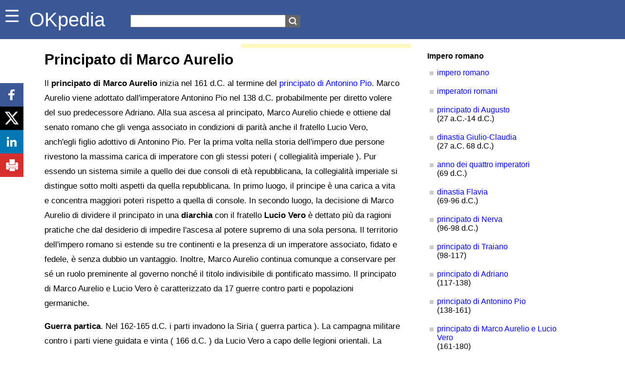

--- FILE ---
content_type: text/html; charset=utf-8
request_url: https://www.okpedia.it/principato_di_marco_aurelio
body_size: 20901
content:
<!DOCTYPE html>
<html lang="it-IT">
<head>
<title>Principato di Marco Aurelio - Okpedia </title>
<META NAME="robots" CONTENT="index,follow">
<link rel="canonical" href="https://www.okpedia.it/principato_di_marco_aurelio">
<link REL="icon" HREF="/favicon-okpedia.gif" TYPE="image/gif">
<link rel="stylesheet" href="/print.css" type="text/css" media="print" />
<meta name="viewport" content="width=device-width"/>
<meta charset="utf-8">
<link rel="stylesheet" href="/okpedia.css" type="text/css"  media="screen">
    	
 
  <script async src="https://pagead2.googlesyndication.com/pagead/js/adsbygoogle.js?client=ca-pub-9987699086228845"
     crossorigin="anonymous"></script> 
<script src="https://ajax.googleapis.com/ajax/libs/jquery/3.4.1/jquery.min.js"></script>
 
</head>
<body>
 <script type="text/javascript">
var adblock = true;
</script>
<script async type="text/javascript" src="/data/okpedia/adsby.js"></script>
<script async type="text/javascript">
if(adblock) { 
 var stat = new Image;
 }
</script>
<header><div id=testata><div style='float:left; padding:0 10px 0 0;'><a href=/><img src='/data/okpedia/home.png' width=40px></a></div>OKpedia&nbsp;&nbsp;   <form  action="/search" method="post" name="form"><input name="cerca" type="text" class="searchtext"  value=""   /><input type="submit"  class="button_search" value="" /></form> </div></header>    
<div id=page> 
<div id=main>
<div id=main1>
<!-- main1 -->
<div id=boxlat class=no_stampa> 	    
<a id="aside"></a>
	 
<div style="background-color: #FFF9C0; padding: 8px 0 0 8px;  width:100%; "> <div id="adlat2">		  				<script type="text/javascript">
						if(adblock) { 
						 
						}
						</script>
		  				  </div>  </div>												 
													 
</div>               
                           
<div id=corpo>

	
         
                                                                                                           
           
                                                                                                           
                                                                        <article>
								 
                                      <h1>Principato di Marco Aurelio      </h1> <p>Il <b>principato di Marco Aurelio</b> inizia nel 161 d.C. al termine del <a href="/principato_di_antonino_pio">principato di Antonino Pio</a>. Marco Aurelio viene adottato dall'imperatore Antonino Pio nel 138 d.C. probabilmente per diretto volere del suo predecessore Adriano. Alla sua ascesa al principato, Marco Aurelio chiede e ottiene dal senato romano che gli venga associato in condizioni di parit&agrave; anche il fratello Lucio Vero, anch'egli figlio adottivo di Antonino Pio. Per la prima volta nella storia dell'impero due persone rivestono la massima carica di imperatore con gli stessi poteri ( collegialit&agrave; imperiale ). Pur essendo un sistema simile a quello dei due consoli di et&agrave; repubblicana, la collegialit&agrave; imperiale si distingue sotto molti aspetti da quella repubblicana. In primo luogo, il principe &egrave; una carica a vita e concentra maggiori poteri rispetto a quella di console. In secondo luogo, la decisione di Marco Aurelio di dividere il principato in una <b>diarchia</b> con il fratello <b>Lucio Vero</b> &egrave; dettato pi&ugrave; da ragioni pratiche che dal desiderio di impedire l'ascesa al potere supremo di una sola persona. Il territorio dell'impero romano si estende su tre continenti e la presenza di un imperatore associato, fidato e fedele, &egrave; senza dubbio un vantaggio. Inoltre, Marco Aurelio continua comunque a conservare per s&eacute; un ruolo preminente al governo nonch&eacute; il titolo indivisibile di pontificato massimo. Il principato di Marco Aurelio e Lucio Vero &egrave; caratterizzato da 17 guerre contro parti e popolazioni germaniche.</p>
<!-- https://www.okpedia.it/principato_di_marco_aurelio --><p><b>Guerra partica</b>. Nel 162-165 d.C. i parti invadono la Siria ( guerra partica ). La campagna militare contro i parti viene guidata e vinta ( 166 d.C. ) da Lucio Vero a capo delle legioni orientali. La campagna orientale contro i parti segna gli eventi storici del successivo ventennio. Da un lato, le legioni impegnate a combattere contro i parti sguarniscono quelle stanziate sulle altre frontiere dell'impero. Dall'altro, alla fine della guerra i legionari rientrano nei confini dell'impero portando con s&eacute; una terribile epidemia di peste che si diffonde in tutto l'impero causando la morte per la met&agrave; della popolazione romana nei venti anni successivi.</p>
<p><b>Guerre germaniche</b>. Nel 166 d.C. le popolazioni germaniche dei marcomanni e dei quadi approfittano del momento di debolezza militare sulla frontiera danubiana per violare i confini dell'impero romano La pressione da nord deriva da una forte crescita demografica registrata tra le trib&ugrave; germaniche e la conseguente necessit&agrave; di estendersi su nuove terre, nonch&eacute; dalla pressione di altri popoli barbarici confinanti e dall'attrazione verso la ricchezza e la vita agiata dei romani. Gli stessi imperatori sono costretti a trasferirsi nei territori settentrionali dell'impero, a Carnuntum, per contrastare l'invasione. La morte di Lucio Vero (169 d.C.), a causa di un infarto, costringe per&ograve; Marco Aurelio a far ritorno a <a href="/roma">Roma</a> per le esequie imperiali. Le popolazioni germaniche approfittano del momento per violare in massa i trattadi di pace nel 169-170 d.C. con una grande invasione del territorio romano, penetrando fin dentro l'Italia settentrionale. L'imperatore Marco Aurelio &egrave; costretto a una lunga guerra contro le trib&ugrave; germaniche, dal 171 al 176 d.C. per riconquistare i territori romani perduti. Il successo militare di Marco Aurelio gli vale il trionfo a Roma nel 176, un arco trionfale e la statua equestre in suo onore che ancora oggi si trova al Campidoglio a Roma. La guerra &egrave; per&ograve; tutt'altro che finita a causa dell'ostilit&agrave; dei quadi ad accettare l'occupazione romana. Nel 177 d.C. le legioni romane sono nuovamente in guerra per reprimere la rivolta dei quadi e dei marcomanni.</p>
<p><b>Politica di Marco Aurelio</b>. Le continue guerre contro parti e popolazioni germaniche e venti anni di peste causano un rapido peggioramento del bilancio economico dell'impero romano Per affrontare le spese militari Marco Aurelio &egrave; costretto a imporre nuove tasse. La politica di Marco Aurelio &egrave; caratterizzata dal rispetto e dall'appoggio del senato romano. Oltre a essere un condottiero Marco Aurelio &egrave; anche un cultore della filosofia stoica e in varie occasioni cerca di governare nel rispetto dei propri principi. Marco Aurelio emana diverse leggi per mitigare le condizioni degli schiavi. &Egrave; lui stesso autore di saggi filosofici. Marco Aurelio impersonifica pi&ugrave; di tutti la figura del sovrano illuminato. Ci&ograve; nonostante, durante il suo principato l'impero accusa anche i primi segnali della futura decadenza.</p>
<p><b>Morte di Marco Aurelio</b>. L'imperatore Marco Aurelio muore nel 180 d.C., probabilmente a causa della peste, mentre si trova sul confine danubiano per affrontare l'ennesima campagna militare contro le popolazioni germaniche. Gli succede il figlio Commodo, da lui stesso associato al governo fin dal 176, dopo la morte di Lucio Vero. Con la successione al figlio, Marco Aurelio &egrave; il primo imperatore a non rispettare il principio dell'adozione del migliore, iniziato quasi un secolo prima dall'imperatore Nerva.</p>												 							  						 <div class=solo_stampa>https://www.okpedia.it/principato_di_marco_aurelio</div>                                                           
                                                                
                                                      <p>
                                                             
                        <script type="text/javascript">
						if(adblock) { 

						 
						}
						</script>
		  							
					<div class=no_stampa>
		  
		  	
		   

		  		  

</div>
			
                                     <div  class=no_stampa> 
                                  
								 	
			<div id=advfooter>	
			 			
                                        <script async src="https://pagead2.googlesyndication.com/pagead/js/adsbygoogle.js?client=ca-pub-9987699086228845"
     crossorigin="anonymous"></script>
<!-- okpedia-orizzontale-resp -->
<ins class="adsbygoogle"
     style="display:block"
     data-ad-client="ca-pub-9987699086228845"
     data-ad-slot="7958008074"
     data-ad-format="auto"
     data-full-width-responsive="true"></ins>
<script>
     (adsbygoogle = window.adsbygoogle || []).push({});
</script>		  	 </div>
		  	
		  </div>

<div class=no_stampa>
		  
		  	
		  
		    
		  

</div>		
		  
		 <div style="clear:both;"></div>
                                            </p>
                            <div  class=no_stampa>            <p>
										  <hr>
							
										 										 </p> 
										 </div>

                                         

                                       
 <div id=advend></div>                                                                          
                                     
                               <div id=boxcommenti  class=no_stampa>
                                      <b>Hai una domanda? Scrivila nei commenti e ti risponderemo qui sulla pagina.</b>                                  
                                      <form action="/commento.php" method="get" name="modulo" id="modulo2">
                                         
                                        <textarea name="messaggio" rows="10" cols="85%"></textarea>
                                                                                <input name="sito" type="hidden" value="nokp" />
                                        <input name="url" type="hidden" value="http://www.okpedia.it/principato_di_marco_aurelio" />
                                        <input name="tipoest" type="hidden" value="1" />
                                        <br />
                                        <input type="IMAGE" alt="invia"  src="/data/okpedia/invia-commento.gif"   />
                                      </form>
                                      
                                   </div>
                                      <div>
<div style="clear:both;"></div>
</div>										                                      
              <div class=no_stampa>                        
                                      		         
          
                                      						</div>			  
		  
		  
            </article>
                                                                                 
        
 
        
                    
                          
                                                                        
                           
          </div>
</div>
<!-- /main1 -->

    <div id=main2> 
      <!-- main2 -->
      <aside> 
                  <div class=laterale >
        
                        
        
        
         
                <br>
      </div>
      
       
  
      <br>
            </aside> 
      <!-- /main2 -->
    </div>
<div id=main3>
</div>
<!-- /main3 -->

</div> 
<!-- /main -->

             <hr />           
                   
                   <footer>
                  <div id="lastmenu"  class=no_stampa><a href='/'>Home</a> | 
                                    <a href='/bibliografia_okpedia'  >Bibliografia</a> |  <a href="/ultimi-aggiornamenti">aggiornamenti degli appunti</a> | 
                  				  
				  <br>Data creazione: <time datetime="2014-08-12
" property="datePublished">2014-08-12
</time> - ultimo aggiornamento: <time datetime="2014-08-12
" property="dateModified">2014-08-12
</time>  
                     </div>
                     
                    
                  <hr>
                    
                  
  <div id="chisiamo"  class=no_stampa> &nbsp; Okpedia &reg; - 
                    <a  rel="license" href="/condizioni_di_utilizzo">condizioni 
    di utilizzo</a> - <a    href="/per_contattarci"  >per contattarci</a> - <a href="mailto:info@okpedia.it">info@okpedia.it</a> 
 - <a href="/scripts/cookiepolicy.php">Privacy e preferenze cookie</a> - <a  href="/cosa_e_okpedia">Chi 
    Siamo</a>
     - Copyright &copy; 2007 - 2025 - P.Iva 09286581005 </div>
      </footer>
     </div>
     
     

<div class=no_stampa>
 
	  </div>



<div id=lateralesin  class=no_stampa> 
  
  		 		  <div style='padding:10px;'><p><b>Impero romano</b></p>
<ul>
    <li><a href="/impero_romano">impero romano</a></li>
    <li><a href="/imperatori-romani">imperatori romani</a></li>
    <li><a href="/principato_di_augusto">principato di Augusto</a> <br />
    (27 a.C.-14 d.C.)</li>
    <li><a href="/dinastia_giulio_claudia">dinastia Giulio-Claudia</a><br />
    (27 a.C. 68 d.C.)</li>
    <li><a href="/anno_dei_quattro_imperatori">anno dei quattro imperatori</a><br />
    (69 d.C.)</li>
    <li><a href="/dinastia_flavia">dinastia Flavia</a><br />
    (69-96 d.C.)</li>
    <li><a href="/principato_di_nerva">principato di Nerva</a> <br />
    (96-98 d.C.)</li>
    <li><a href="/principato_di_traiano">principato di Traiano</a><br />
    (98-117)</li>
    <li><a href="/principato_di_adriano">principato di Adriano</a><br />
    (117-138)</li>
    <li><a href="/principato_di_antonino_pio">principato di Antonino Pio</a><br />
    (138-161)</li>
    <li><a href="/principato_di_marco_aurelio">principato di Marco Aurelio e Lucio Vero</a><br />
    (161-180)</li>
    <li><a href="/principato_di_commodo">principato di Commodo</a><br />
    (180-192)</li>
    <li><a href="/anarchia_militare_impero_romano_192_197">anarchia militare dei quattro imperatori</a><br />
    (193-197)</li>
    <li><a href="/dinastia_dei_severi">dinastia dei Severi</a><br />
    (193-235)</li>
    <li><a href="/anarchia_militare_impero_romano">anarchia militare</a> e <a href="/invasioni_barbariche">invasioni barbariche</a><br />
    (235-284)</li>
    <li><a href="/crisi_impero_romano">crisi dell'impero romano</a></li>
    <li><a href="/impero_di_diocleziano">impero di Diocleziano</a><br />
    (284-305)</li>
    <li><a href="/impero_di_costanzo_cloro_e_galerio">impero di Costanzo Cloro e Galerio</a><br />
    (305-306)</li>
    <li><a href="/impero_di_flavio_valerio_severo">impero di occidente di Flavio Valerio Severo</a><br />
    (306-307)</li>
    <li><a href="/impero_di_massenzio">impero di occidente di Massenzio</a><br />
    (306-312)</li>
    <li><a href="/impero_di_costantino">impero di Costantino</a><br />
    (312-337)</li>
    <li><a href="/impero_di_costanzo_ii_costante_i_e_costantino_ii">impero di Costanzo II, Costante I e Costantino II</a><br />
    (337-340)</li>
    <li><a href="/impero_di_costanzo_ii_e_costante_i">impero di Costanzo II e Costante I</a><br />
    (340-350)</li>
    <li><a href="/impero_di_costanzo_ii">impero di Costanzo II</a><br />
    (350-361)</li>
    <li><a href="/impero_di_giuliano_l_apostata">impero di Giuliano l'apostata</a><br />
    (361-363)</li>
    <li><a href="/impero_di_gioviano">impero di Gioviano</a><br />
    (363-364)</li>
    <li><a href="/impero_di_valentiniano">impero di Valentiniano</a> ( occidente )<br />
    (364-374)</li>
    <li><a href="/impero_di_valente">impero di Valente</a> ( oriente )<br />
    (364-378)</li>
    <li><a href="/impero_di_graziano_e_valentiniano_ii">impero di Graziano e Valentiniano II</a> ( occidente ) <br />
    (374-392)</li>
    <li><a href="/impero_di_teodosio">impero di Teodosio</a><br />
    (379-395)</li>
    <li><a href="/impero_di_arcadio">impero di Arcadio</a> ( oriente )<br />
    (395-408)</li>
    <li><a href="/impero_di_onorio">impero di Onorio</a> ( occidente )<br />
    (395-423)</li>
    <li><a href="/impero_di_teodosio_ii">impero di Teodosio II</a> ( oriente ) <br />
    (408-450)</li>
    <li><a href="/impero_di_valentiniano_iii">impero di Valentiniano III</a> ( occidente )<br />
    (423-455)</li>
</ul>
<p><b>Impero romano di oriente</b></p>
<ul>
    <li><a href="/marciano_imperatore_bizantino">impero di Marciano</a> ( oriente )<br />
    (450-457)</li>
    <li><a href="/leone_i_il_trace_imperatore_bizantino">impero di Leone I il Trace</a> ( oriente )<br />
    (457-474)</li>
    <li><a href="/leone_ii_il_trace_imperatore_bizantino">impero di Leone II</a> ( oriente )<br />
    (474-474)</li>
    <li><a href="/zenone_imperatore_bizantino">impero di Zenone</a> ( oriente )<br />
    (474-491)</li>
    <li><a href="/impero_bizantino">impero bizantino</a></li>
</ul>
<p><b>Caduta dell'impero romano di occidente</b></p>
<ul>
    <li><a href="/impero_di_petronio_massimo">impero di Petronio Massimo</a> <br />
    (455-455)</li>
    <li><a href="/sacco_di_roma_dei_vandali">sacco di Roma dei vandali</a><br />
    (455)</li>
    <li><a href="/impero_di_avito">impero di Avito</a> <br />
    (455-456)</li>
    <li><a href="/impero_di_maggiorano">impero di Maggiorano</a> <br />
    (457-461)</li>
    <li><a href="/impero_di_libio_severo">impero di Libio Severo</a> <br />
    (461-465)</li>
    <li><a href="/impero_di_antemio_procopio">impero di Antemio Procopio</a> <br />
    (467-472)</li>
    <li><a href="/impero_di_olibrio">impero di Olibrio</a><br />
    (472-473)</li>
    <li><a href="/impero_di_glicerio">impero di Glicerio</a> <br />
    (473-474)</li>
    <li><a href="/impero_di_giulio_nepote">impero di Giulio Nepote</a> <br />
    (474-475)</li>
    <li><a href="/impero_di_romolo_augustolo">impero di Romolo Augustolo</a><br />
    (475-476)</li>
    <li><a href="/fine_impero_romano">fine dell'impero romano di occidente</a><br />
    (476)</li>
</ul>
<p> </p></div>  		 		  <br><br>
		 		  <div style="margin-top:0px"></div>
		 		  <div id=adlatdiv>
		 		  <div id=adlat>
  <div style='margin-top:100px; '> 

<script async src="https://pagead2.googlesyndication.com/pagead/js/adsbygoogle.js"></script>
<!-- okp300x600 -->
<ins class="adsbygoogle"
     style="display:inline-block;width:300px;height:600px"
     data-ad-client="ca-pub-9987699086228845"
     data-ad-slot="7498440867"></ins>
<script>
     (adsbygoogle = window.adsbygoogle || []).push({});
</script>
</div> 		  </div>
		   
  </div>
</div>
   <hr> 
          
  
<div id=socialbar><a href="https://www.facebook.com/sharer/sharer.php?u=https%3A%2F%2Fwww.okpedia.it%2Fprincipato_di_marco_aurelio" target="blank"><img src="/data/icona-facebook-share.gif" width="48px" height="48px" alt="Facebook"></a><a href="https://x.com/intent/tweet?url=https%3A%2F%2Fwww.okpedia.it%2Fprincipato_di_marco_aurelio" target="blank"><img src="/data/icona-x-share.gif" width="48px" height="48px" alt="Twitter"></a><a href="https://www.linkedin.com/shareArticle?mini=true&url=https%3A%2F%2Fwww.okpedia.it%2Fprincipato_di_marco_aurelio" target="blank"><img src="/data/icona-linkedin-share.gif" width="48px" height="48px" alt="Linkedin"></a><a href="javascript:print();"><img src="/data/icona-print-share.gif" width="48px" height="48px" alt="Linkedin"></a></div>
 
 		   			
<script async type="text/JavaScript">
var stat = new Image;
</script>

      
 	
	 
 	 
  <script>
  
$(window).scroll(function () {
	
	var x2 = $("#adlat").offset().top;		
	var x3 = $("#adlatdiv").offset().top;
	var x4 = $("#advend").offset().top;
	var x = $(window).scrollTop()-x2;
	var y = $(window).scrollTop()-x3;
	var z = $(window).scrollTop()-x4;
	
	if ((y<-20)||(z>-150)) {
			if (y<-20)  {	
				$('#adlat').css({'position': 'relative'});
		 	}
			if (z>-150)  {	
		 		$('#adlat').css({'position': 'relative', 'top':'" + x4 + "px'});
		 		// $('#adlat').css({'position': 'relative', 'top': x4 + 'px'});
	 		}
	 	// SE adlat2 è dentro adlat, lo riportiamo fuori
        // if ($("#adlat2").parent().attr("id") === "adlat") {
           // $("#adlat2").insertBefore("#adlat");
        // }
	} else {
		$('#adlat').css({'position': 'fixed', 'top': '-60px'});
		// SE adlat2 è ancora fuori, lo spostiamo dentro
        //if ($("#adlat2").parent().attr("id") !== "adlat") {
          //  $("#adlat2").appendTo("#adlat");
        // }
	}
		
	if (x>-150)  {
		// $('#adlat').css({'position': 'fixed', 'top': '0px'});
	} 

	
    });
</script>
  	
  
</body>
</html>


--- FILE ---
content_type: text/html; charset=utf-8
request_url: https://www.google.com/recaptcha/api2/aframe
body_size: 265
content:
<!DOCTYPE HTML><html><head><meta http-equiv="content-type" content="text/html; charset=UTF-8"></head><body><script nonce="iYplxah4qN2klW6LlacRgQ">/** Anti-fraud and anti-abuse applications only. See google.com/recaptcha */ try{var clients={'sodar':'https://pagead2.googlesyndication.com/pagead/sodar?'};window.addEventListener("message",function(a){try{if(a.source===window.parent){var b=JSON.parse(a.data);var c=clients[b['id']];if(c){var d=document.createElement('img');d.src=c+b['params']+'&rc='+(localStorage.getItem("rc::a")?sessionStorage.getItem("rc::b"):"");window.document.body.appendChild(d);sessionStorage.setItem("rc::e",parseInt(sessionStorage.getItem("rc::e")||0)+1);localStorage.setItem("rc::h",'1768632870627');}}}catch(b){}});window.parent.postMessage("_grecaptcha_ready", "*");}catch(b){}</script></body></html>

--- FILE ---
content_type: text/css
request_url: https://www.okpedia.it/print.css
body_size: 353
content:
body {
	font-size:100%;
	font-family:Verdana;
	background-color: #FFFFFF;
}


td { font-family: Arial, Helvetica, sans-serif; font-size: 24px; color: #333333; text-decoration: none; line-height: 27pt; vertical-align: top; }

  .solo_stampa {
            display: block;
        }
        .no_stampa {
            display: none;
        }
